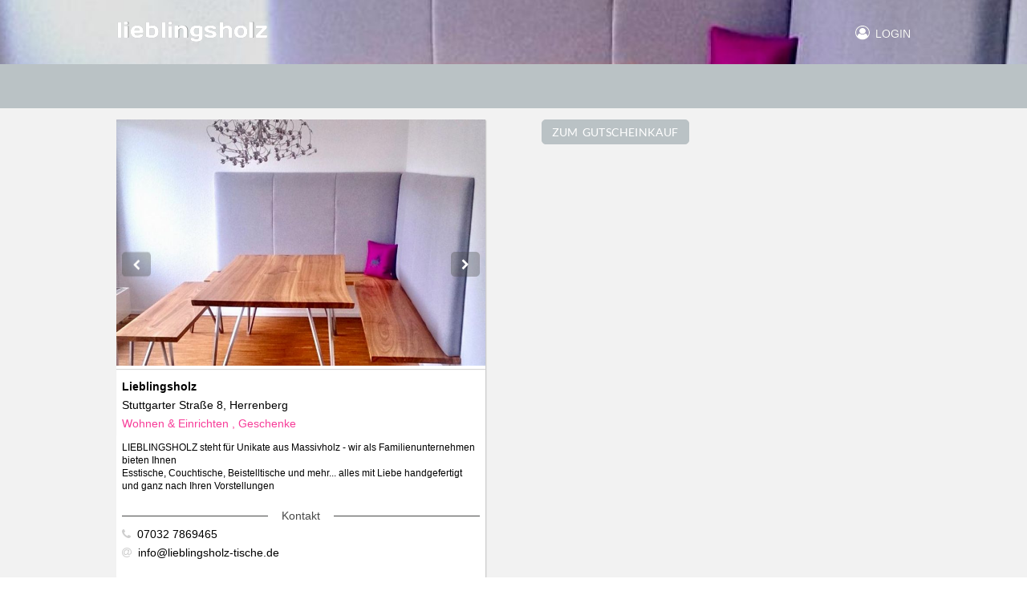

--- FILE ---
content_type: text/html; charset=utf-8
request_url: https://herrenberg.zmyle.de/lieblingsholz-herrenberg
body_size: 4074
content:
<!DOCTYPE html>
<html lang="de">
  <head>
      <title>Lieblingsholz Herrenberg Gutscheine</title>
      <meta name="twitter:title" content="Lieblingsholz Herrenberg Gutscheine">
      <meta property="og:title" content="Lieblingsholz Herrenberg Gutscheine">
      <meta property="og:site_name" content="Lieblingsholz Herrenberg Gutscheine">
      <meta name="description" content="Verschenke einfach online Gutscheine für Lieblingsholz in Herrenberg. ">
      <meta property="og:description" content="Verschenke einfach online Gutscheine für Lieblingsholz in Herrenberg. ">
      <meta name="twitter:description" content="Verschenke einfach online Gutscheine für Lieblingsholz in Herrenberg. ">
      <meta name="twitter:card" content="summary">
      <meta property="og:type" content="website">
      <meta property="og:url" content="https://herrenberg.zmyle.de/lieblingsholz-herrenberg">
      <meta name="twitter:url" content="https://herrenberg.zmyle.de/lieblingsholz-herrenberg">
      <meta name="viewport" content="width=device-width,initial-scale=1">
      <meta name="application-name" content="Herrenberg Gutschein Community">
      <meta name="keywords" content="Lieblingsholz Herrenberg Gutscheine,Online Lieblingsholz Herrenberg Gutscheine,Gutscheine,Gutscheine,Geschenke,Online Gutscheine,Restaurants Gutscheine,Einzelhandel Gutscheine,Dienstleistungen Gutscheine,zmyle,Gutscheinsystem,Gutscheintool,Stadtgutscheine">
      <meta charset="UTF-8">
      <meta name="robots" content="index,follow">
      <meta name="author" content="zmyle GmbH">
      <meta name="copyright" content="all rights reserved; zmyle is a registered trademark of zmyle GmbH">
      <meta property="og:image" content="https://zmyle.libpx.com/eu-west-1/img/s/p1a2ki509ij8mk9dry4q9">
      <meta property="og:image:secure_url" content="https://zmyle.libpx.com/eu-west-1/img/s/p1a2ki509ij8mk9dry4q9">
      <meta name="twitter:site" content="@zmyle_de">
      <link rel="apple-touch-icon" sizes="57x57" href="https://zmyle.libpx.com/eu-west-1/img/s/p1a2ki509ij8mk9dry4q9?v=1&format=png&mode=crop&upscale=false&width=57&height=57">
      <link rel="apple-touch-icon" sizes="60x60" href="https://zmyle.libpx.com/eu-west-1/img/s/p1a2ki509ij8mk9dry4q9?v=1&format=png&mode=crop&upscale=false&width=60&height=60">
      <link rel="apple-touch-icon" sizes="72x72" href="https://zmyle.libpx.com/eu-west-1/img/s/p1a2ki509ij8mk9dry4q9?v=1&format=png&mode=crop&upscale=false&width=72&height=72">
      <link rel="apple-touch-icon" sizes="76x76" href="https://zmyle.libpx.com/eu-west-1/img/s/p1a2ki509ij8mk9dry4q9?v=1&format=png&mode=crop&upscale=false&width=76&height=76">
      <link rel="apple-touch-icon" sizes="114x114" href="https://zmyle.libpx.com/eu-west-1/img/s/p1a2ki509ij8mk9dry4q9?v=1&format=png&mode=crop&upscale=false&width=114&height=114">
      <link rel="apple-touch-icon" sizes="120x120" href="https://zmyle.libpx.com/eu-west-1/img/s/p1a2ki509ij8mk9dry4q9?v=1&format=png&mode=crop&upscale=false&width=120&height=120">
      <link rel="apple-touch-icon" sizes="144x144" href="https://zmyle.libpx.com/eu-west-1/img/s/p1a2ki509ij8mk9dry4q9?v=1&format=png&mode=crop&upscale=false&width=144&height=144">
      <link rel="apple-touch-icon" sizes="152x152" href="https://zmyle.libpx.com/eu-west-1/img/s/p1a2ki509ij8mk9dry4q9?v=1&format=png&mode=crop&upscale=false&width=152&height=152">
      <link rel="apple-touch-icon" sizes="180x180" href="https://zmyle.libpx.com/eu-west-1/img/s/p1a2ki509ij8mk9dry4q9?v=1&format=png&mode=crop&upscale=false&width=180&height=180">
      <link rel="icon" type="image/png" sizes="192x192"  href="https://zmyle.libpx.com/eu-west-1/img/s/p1a2ki509ij8mk9dry4q9?v=1&format=png&mode=crop&upscale=false&width=192&height=192">
      <link rel="icon" type="image/png" sizes="32x32" href="https://zmyle.libpx.com/eu-west-1/img/s/p1a2ki509ij8mk9dry4q9?v=1&format=png&mode=crop&upscale=false&width=32&height=32">
      <link rel="icon" type="image/png" sizes="96x96" href="https://zmyle.libpx.com/eu-west-1/img/s/p1a2ki509ij8mk9dry4q9?v=1&format=png&mode=crop&upscale=false&width=96&height=96">
      <link rel="icon" type="image/png" sizes="16x16" href="https://zmyle.libpx.com/eu-west-1/img/s/p1a2ki509ij8mk9dry4q9?v=1&format=png&mode=crop&upscale=false&width=16&height=16">
      <link rel="icon" sizes="16x16 32x32" href="/favicon.ico?v=3">
      <link rel="icon" type="image/x-icon" href="/favicon.ico?v=3" />
    <link rel="stylesheet" href="/stylesheets/layout-main.css?z=5e725080d1a2c821" />
    <link rel="stylesheet" href="/stylesheets/zmyle-colors.css?z=5e725080d1a2c821" />
    <link rel="stylesheet" href="/stylesheets/viewstorepage.css?z=5e725080d1a2c821" />
    <noscript nonce="b4f42451vj">
      <div class="znoscrptmsg fullwdth txt-center">
        <table class="wdth-max-460">
          <tr>
            <td class="pddng-7 fnt-helvetica fnt-14 zsection-bg highlight-clr txt-center">
              <span class="fnt-18 fnt-strong">You deactivated JavaScript.</span><br />
              Please activate Javascript.
            </td>
          </tr>
        </table>
      </div>
    </noscript>
    <script type="text/javascript" nonce="b4f42451vj">window.zfbpxl_trck = function() {};</script>
  </head>
  <body data-zlang="de"
        
        data-zalrt-zsndgftcrd="true">
    <div id="zmyle-layout-body">
      <div id="znavbar" class="fullwdth transparent-bg neutral-clr">
        <div class="zcontainer">
          <div class="logo-wrapper noverflow nobr hidden-mobile">
              <div class="logo-text mrgn-top-14 neutral-clr fnt-daysone fnt-28 fnt-lwrcs nobr noverflow trnstion-0p2 opacity-1 fnt-shdw">
                Lieblingsholz
              </div>
          </div>
          <div class="logo-wrapper mrgn-top-7 noverflow nobr hidden-desktop hidden-tablet">
            <a href="/">
                  <img class="znavbar-logo-wide"
                       src="https:////zmyle.libpx.com/eu-west-1/static/zmyle-de-back-logo-wide-002.png?width=320&height=80&mode=crop&upscale=false"
                       alt="Herrenberg" />
            </a>
          </div>
          <div class="navbtn-wrapper hidden-desktop">
            <a id="e-znavbar-mobilenavbtn" href="#">
          <span class="navbtn-bar neutral-bg alto-brdclr"></span>
              <span class="navbtn-bar neutral-bg alto-brdclr"></span>
              <span class="navbtn-bar neutral-bg alto-brdclr"></span>
            </a>
          </div>
          <div class="navbtn-wrapper hidden-mobile hidden-tablet">
              <a id="e-znavbar-loginbtn" href="#" class="pull-left nobr">
                <span id="e-zusernav-posanchor"
                  class="pull-left fa fa-user-circle-o neutral-clr fnt-18 fnt-lnhgt-18 fnt-shdw"
                      alt="login"></span>
                <div class="pull-left mrgn-left-7 neutral-clr fnt-lnhgt-1p5 fnt-helvetica fnt-14 fnt-upprcs fnt-shdw noverflow">
                  Login
                </div>
              </a>
          </div>
        </div>
      </div>
    <div id="e-znavbar-mobilenav" class="zonclcknav minhght-100vh concrete-bg">
        <div class="zmodal-header concrete-bg">
          <div class="zcontainer">
          <a href="/">
              <img class="zmblnav-hdr-logo pull-left mrgn-top-14"
                   src="https://zmyle.libpx.com/eu-west-1/img/n/herrenberg-1h4ba17hfhi13h2xnydi-logosquare?height=320&width=320&mode=fit"
                   alt="Herrenberg" />
          </a>
          <span class="fa fa-times-circle-o fa-2x alto-clr pull-right" data-dismiss="zmodal"></span>
          </div>
        </div>
        <div class="zmodal-header-dummy"></div>
      <div class="zmblnav fullwdth concrete-bg concrete-o-clr" data-dismiss="zmodal">
            <div class="zmblnav-item fullwdth highlight-bg highlight-o-clr highlight-o-brdclr noverflow nobr alto-brdclr bordrd-btm-1">
              <a href="/backoffice/login">
                <div class="zcontainer fnt-helvetica fnt-14 fnt-upprcs nobr">
                  Händler Login
                </div>
              </a>
            </div>
            <div class="zmblnav-item fullwdth highlight-bg highlight-o-clr highlight-o-brdclr noverflow nobr alto-brdclr bordrd-btm-1">
              <a href="/backoffice/login">
                <div class="zcontainer fnt-helvetica fnt-14 fnt-upprcs nobr">
                  Arbeitgeber Login
                </div>
              </a>
            </div>
            <div class="zmblnav-item fullwdth accent-bg accent-o-clr accent-o-brdclr noverflow nobr alto-brdclr bordrd-btm-1">
              <a href="/backoffice/signup">
                <div class="zcontainer fnt-helvetica fnt-14 fnt-upprcs nobr">
                  Registrieren
                </div>
              </a>
            </div>
          <div class="zmblnav-item fullwdth neutral-bg neutral-o-clr neutral-o-brdclr noverflow nobr alto-brdclr bordrd-btm-1">
            <a href="/st/contact">
              <div class="zcontainer fnt-helvetica fnt-14 fnt-upprcs nobr">
                Kontakt
              </div>
            </a>
          </div>
          <div class="zmblnav-item fullwdth neutral-bg neutral-o-clr neutral-o-brdclr noverflow nobr alto-brdclr bordrd-btm-1">
            <a href="/st/legal">
              <div class="zcontainer fnt-helvetica fnt-14 fnt-upprcs nobr">
                Impressum
              </div>
            </a>
          </div>
          <div class="zmblnav-item fullwdth pddng-btm-7 neutral-bg neutral-o-clr neutral-o-brdclr noverflow nobr alto-brdclr bordrd-btm-1">
            <a href="/st/privacy-policy">
              <div class="zcontainer fnt-helvetica fnt-14 fnt-upprcs nobr">
                Datenschutz
              </div>
            </a>
          </div>
      </div>
    </div>
    <div id="e-zusernav" class="zonclcknav">
        <div class="e-zusernav-item"
             data-url="/me/giftcards"
             data-i18nname="navbar.userGiftcards"
             data-clrclassnames=""></div>
        <div class="e-zusernav-item"
             data-i18nname="navbar.myprofile"
             data-backoffice-url="/backoffice/profile"
             data-clrclassnames=""></div>
      <div class="e-zusernav-item"
           data-i18nname="navbar.myAccounts"
           data-backoffice-url="/backoffice/dashboard"
           data-clrclassnames="complement-bg complement-o-clr"></div>
      <div class="e-zusernav-item"
           data-url="/logout"
           data-i18nname="words.logout"
           data-clrclassnames="highlight-bg highlight-o-clr"></div>
    </div>
      <div id="zpage-content" class="fullwdth">
<div id="e-zpagehdr-wrapper">
    <div class="zpagehdr-desktop">
        <div class="fullwdth">
            <div class="zpagehdr-topbg-img zpagehdr-topbg">
              <img class="zpagehdr-80-static"
                   src="https://zmyle.libpx.com/eu-west-1/img/s/p1a2ki509ij8mk9dry4q9?width=1375&height=598&mode=crop&format=jpeg&brightness=-12&saturation=3&gamma=2"
                   alt="zmyle" />
            </div>
          <div class="zpagehdr-bg-img zpagehdr-80-wrapper noverflow">
              <img class="zpagehdr-80-static"
                   src="https://zmyle.libpx.com/eu-west-1/img/s/p1a2ki509ij8mk9dry4q9?width=1375&height=598&mode=crop&format=jpeg&brightness=-12&saturation=3&gamma=2"
                   alt="zmyle" />
          </div>
          <div class="zpagehdr-content zpagehdr-80-wrapper noverflow">
            <table class="zpagehdr-table">
              <tr><td class="">
                  <div></div>
              </td></tr>
            </table>
          </div>
        </div>
      <div id="e-zpagehdr-scrollanchor-desktop" class="noheight"></div>
        <div class="zpagehdr-actionbar fullwdth complement-bg complement-o-clr noverflow">
          <div class="zcontainer noverflow">
            <table>
              <tr>
              </tr>
            </table>
          </div>
        </div>
        <div id="zpagehdr-scrolledactionbar-desktop" aria-hidden="true"
             class="zpagehdr-actionbar zpagehdr-scrolledactionbar fullwdth complement-bg complement-o-clr text-left noverflow">
          <div class="zcontainer noverflow">
            <table>
              <tr>
              </tr>
            </table>
          </div>
        </div>
      <div id="zpagehdr-scrollaction-desktop" class="zpagehdr-scrollaction noverflow text-center" aria-hidden="true">
        <table class="zpagehdr-table">
          <tr><td>
              <div class="hidden"></div>
          </td></tr>
        </table>
      </div>
    </div>
    <div class="zpagehdr-mobile">
        <div class="fullwdth">
          <div id="zpagehdr-topbg-mobile"
               class="zpagehdr-topbg-img zpagehdr-topbg neutral-o-bg-alpha-p2"
               aria-hidden="true"></div>
          <div id="e-zpagehdr-carusl-pics" class="hidden">
              <img src="https://zmyle.libpx.com/eu-west-1/img/s/p1a2ki509ij8mk9dry4q9?width=920&height=490&mode=crop&brightness=-12&saturation=3&gamma=2"
                   alt="zmyle" />
              <img src="https://zmyle.libpx.com/eu-west-1/img/s/p1a2ki60hca28dj3w5g9l?width=920&height=490&mode=crop&brightness=-12&saturation=3&gamma=2"
                   alt="zmyle" />
              <img src="https://zmyle.libpx.com/eu-west-1/img/s/p1a2ki65ldd5cahsonz3n?width=920&height=490&mode=crop&brightness=-12&saturation=3&gamma=2"
                   alt="zmyle" />
              <img src="https://zmyle.libpx.com/eu-west-1/img/s/p1a2ki6ac4g9fe1fw0ayl?width=920&height=490&mode=crop&brightness=-12&saturation=3&gamma=2"
                   alt="zmyle" />
              <img src="https://zmyle.libpx.com/eu-west-1/img/s/p1a2ki796478d8e8cmgac?width=920&height=490&mode=crop&brightness=-12&saturation=3&gamma=2"
                   alt="zmyle" />
              <img src="https://zmyle.libpx.com/eu-west-1/img/s/p1a2ki7df7b04md7h7zc7?width=920&height=490&mode=crop&brightness=-12&saturation=3&gamma=2"
                   alt="zmyle" />
              <img src="https://zmyle.libpx.com/eu-west-1/img/s/p1a2ki7gl4j19a1qfp3lc?width=920&height=490&mode=crop&brightness=-12&saturation=3&gamma=2"
                   alt="zmyle" />
              <img src="https://zmyle.libpx.com/eu-west-1/img/s/p1a2ki7m8da08a8qwo4nt?width=920&height=490&mode=crop&brightness=-12&saturation=3&gamma=2"
                   alt="zmyle" />
              <img src="https://zmyle.libpx.com/eu-west-1/img/s/p1a2ki867j0diierm45yo?width=920&height=490&mode=crop&brightness=-12&saturation=3&gamma=2"
                   alt="zmyle" />
              <img src="https://zmyle.libpx.com/eu-west-1/img/s/p1a2ki8hbkmjch79pr5va?width=920&height=490&mode=crop&brightness=-12&saturation=3&gamma=2"
                   alt="zmyle" />
          </div>
          <div id="e-zpagehdr-carusl-reacthook"></div>
        </div>
      <div id="e-zpagehdr-scrollanchor-mobile" class="noheight"></div>
      <div id="zpagehdr-scrollaction-mobile" class="zpagehdr-scrollaction noverflow text-center" aria-hidden="true">
        <table class="zpagehdr-table">
          <tr><td>
              <div class="hidden"></div>
          </td></tr>
        </table>
      </div>
    </div>
  <div id="e-zpagehdr-reacthook" class="noheight"></div>
</div>
    <div class="fullwdth minhght-100vh zsection-bg-alt">
      <div class="zcontainer zcontainer-fullwdth-mobile pddng-btm-21">
        <div class="tablet-50 mobile-100">
          <div class="ztoresvw-460 wdth-max-460 wdth-max-460-left-tablet wdth-max-460-left-desktop zsection-bg drop-shdw-tablet drop-shdw-desktop">
            <div class="fullwdth hidden-mobile">
              <div id="e-ztores-strpics" class="hidden">
                  <img src="https://zmyle.libpx.com/eu-west-1/img/s/p1a2ki509ij8mk9dry4q9?width=3096&height=3096&mode=fit&format=jpeg&upscale=false&brightness=-8&saturation=3&gamma=2"
                       alt="Lieblingsholz" />
                  <img src="https://zmyle.libpx.com/eu-west-1/img/s/p1a2ki60hca28dj3w5g9l?width=3096&height=3096&mode=fit&format=jpeg&upscale=false&brightness=-8&saturation=3&gamma=2"
                       alt="Lieblingsholz" />
                  <img src="https://zmyle.libpx.com/eu-west-1/img/s/p1a2ki65ldd5cahsonz3n?width=3096&height=3096&mode=fit&format=jpeg&upscale=false&brightness=-8&saturation=3&gamma=2"
                       alt="Lieblingsholz" />
                  <img src="https://zmyle.libpx.com/eu-west-1/img/s/p1a2ki6ac4g9fe1fw0ayl?width=3096&height=3096&mode=fit&format=jpeg&upscale=false&brightness=-8&saturation=3&gamma=2"
                       alt="Lieblingsholz" />
                  <img src="https://zmyle.libpx.com/eu-west-1/img/s/p1a2ki796478d8e8cmgac?width=3096&height=3096&mode=fit&format=jpeg&upscale=false&brightness=-8&saturation=3&gamma=2"
                       alt="Lieblingsholz" />
                  <img src="https://zmyle.libpx.com/eu-west-1/img/s/p1a2ki7df7b04md7h7zc7?width=3096&height=3096&mode=fit&format=jpeg&upscale=false&brightness=-8&saturation=3&gamma=2"
                       alt="Lieblingsholz" />
                  <img src="https://zmyle.libpx.com/eu-west-1/img/s/p1a2ki7gl4j19a1qfp3lc?width=3096&height=3096&mode=fit&format=jpeg&upscale=false&brightness=-8&saturation=3&gamma=2"
                       alt="Lieblingsholz" />
                  <img src="https://zmyle.libpx.com/eu-west-1/img/s/p1a2ki7m8da08a8qwo4nt?width=3096&height=3096&mode=fit&format=jpeg&upscale=false&brightness=-8&saturation=3&gamma=2"
                       alt="Lieblingsholz" />
                  <img src="https://zmyle.libpx.com/eu-west-1/img/s/p1a2ki867j0diierm45yo?width=3096&height=3096&mode=fit&format=jpeg&upscale=false&brightness=-8&saturation=3&gamma=2"
                       alt="Lieblingsholz" />
                  <img src="https://zmyle.libpx.com/eu-west-1/img/s/p1a2ki8hbkmjch79pr5va?width=3096&height=3096&mode=fit&format=jpeg&upscale=false&brightness=-8&saturation=3&gamma=2"
                       alt="Lieblingsholz" />
              </div>
              <div id="e-ztores-strpics-reacthook"></div>
            </div>
            <div class="fullwdth pddng-7 pddng-top-14 inline-shdw-top">
              <div class="e-ztores-dtls-name mrgn-btm-7 fnt-helvetica fnt-14 fnt-strong nobr noverflow">
                  Lieblingsholz
              </div>
              <div class="e-ztores-dtls-addr fnt-helvetica fnt-14 nobr noverflow">Stuttgarter Straße 8, Herrenberg</div>
              <div class="e-ztores-dtls-catgry mrgn-top-7 fnt-helvetica fnt-14 highlight-clr nobr noverflow">
                Wohnen &amp; Einrichten
                  , Geschenke
              </div>
            </div>
              <div id="e-ztores-strinfo-reacthook"></div>
              <div id="e-ztores-strinfo" class="hidden" data-collapsed="true">
                  <div class="e-ztores-dtls-descr fullwdth pddng-7">
                    <div class="fullwdth fnt-helvetica fnt-12 fnt-lnhgt-1p4 txt-left">
                      <p>LIEBLINGSHOLZ steht für Unikate aus Massivholz - wir als Familienunternehmen bieten Ihnen<br />
    Esstische, Couchtische, Beistelltische und mehr... alles mit Liebe handgefertigt und ganz nach Ihren Vorstellungen</p>
                    </div>
                  </div>
                  <div class="e-ztores-dtls-cntct fullwdth pddng-7">
                    <div class="horizdvdr-wrapper fullwdth bordrd-btm-1 horizdvdr-clr mrgn-btm-7 txt-center">
                      <span class="fnt-helvetica fnt-14 horizdvdr-clr horizdvdr-bg">Kontakt</span>
                    </div>
                    <div class="fullwdth mrgn-top-14">
                        <div class="mrgn-top-7 fnt-helvetica fnt-14 nobr noverflow">
                          <span class="fa fa-phone alto-clr"></span>&nbsp;&nbsp;07032 7869465
                        </div>
                        <div class="mrgn-top-7 fnt-helvetica fnt-14 nobr noverflow">
                          <a href="mailto:info@lieblingsholz-tische.de">
                            <span class="fa fa-at alto-clr"></span>&nbsp;&nbsp;info@lieblingsholz-tische.de
                          </a>
                        </div>
                    </div>
                  </div>
                  <div class="e-ztores-dtls-extlnks fullwdth pddng-7">
                    <div class="horizdvdr-wrapper fullwdth bordrd-btm-1 horizdvdr-clr mrgn-btm-7 txt-center">
                      <span class="fnt-helvetica fnt-14 horizdvdr-clr horizdvdr-bg">Im Netz Erreichbar</span>
                    </div>
                    <div class="fullwdth mrgn-top-14 mrgn-btm-7 txt-center">
                          <a href="https://www.lieblingsholz-tische.de/"><span class="fa fa-globe fa-3x alto-clr pddng-rght-7 pddng-left-7"></span></a>
                          <a href="https://de-de.facebook.com/LieblingsholzTische/"><span class="fa fa-facebook-square fa-3x alto-clr pddng-rght-7 pddng-left-7"></span></a>
                          <a href="https://www.instagram.com/lieblingsholz/"><span class="fa fa-instagram fa-3x alto-clr pddng-rght-7 pddng-left-7"></span></a>
                    </div>
                  </div>
              </div>
          </div>
        </div>
        <div class="tablet-50 mobile-100">
            <div class="ztoresvw-460 wdth-max-460 wdth-max-460-right-tablet wdth-max-460-right-desktop">
              <a href="https://www.zmyle.de/checkout/1a2kgjfl2g841lldijvn" class="btn fnt-lato fnt-14 fnt-upprcs accent-btn">
                ZUM GUTSCHEINKAUF
              </a>
            </div>
        </div>
      </div>
    </div>
      </div>
      <div id="zfooter" class="fullwdth">
        <div id="zpagefotr-bottom" class="fullwdth base-bg base-o-clr base-o-brdclr">
          <div class="zcontainer text-center hidden-desktop hidden-tablet">
            <div class="footer-bottom-content">
                <a href="/backoffice/signupStore" class="btn zfooter-bottom-btn fullwdth fnt-lato fnt-14 fnt-upprcs">Als Unternehmen registrieren</a>
              <a href="/st/contact" class="btn zfooter-bottom-btn fullwdth fnt-lato fnt-14 fnt-upprcs">Kontakt</a>
            </div>
          </div>
          <div class="zcontainer hidden-mobile pddng-btm-35">
              <div class="desktop-33 tablet-100 txt-center">
                <div class="footer-bottom-content mrgn-top-50">
                  <div class="footer-bottom-title base-bg base-o-clr base-o-brdclr fnt-lato fnt-16 fnt-upprcs">Unternehmen anzeigen</div>
                  <div class="footer-bottom-text fnt-helvetica fnt-14 mrgn-top-14">Du möchtest wissen, welche Geschäfte beim Gutscheinportal mitmachen? Dann informiere Dich hier!</div>
                  <div><a href="/search" class="btn zfooter-bottom-btn fullwdth fnt-lato fnt-14 fnt-upprcs">Geschäfte anzeigen</a></div>
                </div>
              </div>
            <div class="desktop-33 tablet-100 txt-center">
              <div class="footer-bottom-content mrgn-top-50">
                  <div class="footer-bottom-title base-bg base-o-clr base-o-brdclr fnt-lato fnt-16 fnt-upprcs">Unternehmen registrieren</div>
                  <div class="footer-bottom-text fnt-helvetica fnt-14 mrgn-top-14">Du möchtest auch mit Deinem Geschäft, Restaurant oder z.B. Friseursalon Gutscheine verkaufen? Dann melde Dein Geschäft jetzt kostenlos an.</div>
                  <div><a href="/backoffice/signupStore" class="btn zfooter-bottom-btn fullwdth fnt-lato fnt-14 fnt-upprcs">Als Unternehmen registrieren</a></div>
              </div>
            </div>
              <div class="desktop-33 tablet-100 txt-center">
                <div class="footer-bottom-content mrgn-top-50">
                  <div class="footer-bottom-title base-bg base-o-clr base-o-brdclr fnt-lato fnt-16 fnt-upprcs">Fragen? Anregungen?</div>
                  <div class="footer-bottom-text fnt-helvetica fnt-14 mrgn-top-14">Du hast noch Fragen? Oder möchtest uns Feedback geben? Dann melde Dich einfach bei uns. Wir freuen uns auf Dich.</div>
                  <div><a href="/st/contact" class="btn zfooter-bottom-btn fullwdth fnt-lato fnt-14 fnt-upprcs">Kontakt</a></div>
                </div>
              </div>
          </div>
          <div class="zcontainer pddng-top-35 pddng-btm-7">
            <div class="pull-left fnt-helvetica fnt-12 hidden-mobile">
                <a href="https://www.stadtgutschein.net/"><span class="fa fa-thumbs-up fa-sm"></span> powered by zmyle</a>
            </div>
            <div class="pull-right fnt-helvetica fnt-12 fnt-lwrcs">
              <a href="/st/retailers">Infos für H&auml;ndler</a>&nbsp;&nbsp;
              <a href="/st/legal">Impressum</a>&nbsp;&nbsp;
              <a href="/st/privacy-policy">Datenschutz</a>&nbsp;&nbsp;
            </div>
          </div>
          <div class="zcontainer hidden-desktop hidden-tablet">
            <div class="pull-left fnt-helvetica fnt-12 pddng-top-14 pddng-btm-14">
                <a href="https://www.gutscheinehelfen.de/"><span class="fa fa-thumbs-up fa-sm"></span> powered by #gutscheinehelfen</a>
            </div>
          </div>
        </div>
      </div>
    </div>
    <script type="text/javascript" src="/app/zmylemain.zy.js?z=5e725080d1a2c821"></script>
    <script type="text/javascript" src="/app/viewstorepage.zy.js?z=5e725080d1a2c821"></script>
    <!--[if lt IE 9]>
    <script src="https://oss.maxcdn.com/html5shiv/3.7.2/html5shiv.min.js"></script>
    <script src="https://oss.maxcdn.com/respond/1.4.2/respond.min.js"></script>
    <![endif]-->

    <script type="module" defer="true" src="https://edge.zmyle.de/static/zmyle-cookie-widget/zmyle-cookie-widget.min.js?v=1768955094423"></script>
  </body>
</html>
<!--
<nerdmessage>
built by:
                                     @@\
                                     @@ |
   @@@@@@@@\ @@@@@@\@@@@\  @@\   @@\ @@ | @@@@@@\
   \____@@  |@@  _@@  _@@\ @@ |  @@ |@@ |@@  __@@\
     @@@@ _/ @@ / @@ / @@ |@@ |  @@ |@@ |@@@@@@@@ |
    @@  _/   @@ | @@ | @@ |@@ |  @@ |@@ |@@   ____|
   @@@@@@@@\ @@ | @@ | @@ |\@@@@@@@ |@@ |\@@@@@@@\
   \________|\__| \__| \__| \____@@ |\__| \_______|
                           @@\   @@ |
                           \@@@@@@  |
                            \______/

                                      keep zmyling!

(c) zmyle GmbH - all rights reserved.
</nerdmessage>
-->



--- FILE ---
content_type: text/css; charset=UTF-8
request_url: https://herrenberg.zmyle.de/stylesheets/viewstorepage.css?z=5e725080d1a2c821
body_size: 1058
content:
div.zgftcrdchkout-section{position:relative}div.zgftcrdchkout-section div.step-num-wrapper{position:absolute;width:28px;height:28px;left:50%;top:-11px;margin-left:-14px;-webkit-border-bottom-left-radius:28px;-webkit-border-top-left-radius:28px;-moz-border-radius-bottomleft:28px;-moz-border-radius-topleft:28px;border-bottom-left-radius:28px;border-top-left-radius:28px;-webkit-border-top-right-radius:28px;-webkit-border-bottom-right-radius:28px;-moz-border-radius-topright:28px;-moz-border-radius-bottomright:28px;border-top-right-radius:28px;border-bottom-right-radius:28px;line-height:28px;vertical-align:middle}table.zgftcrdchkout-buttons td{text-align:center;padding:6px 12px}@media (max-width:370px){table.zgftcrdchkout-buttons td{padding:3px 2px}}@media (min-width:371px) and (max-width:420px){table.zgftcrdchkout-buttons td{padding:6px}}.zgftcrdchkout-btn,.zgftcrdchkout-selected-btn{width:100%;max-width:120px;min-height:37px;letter-spacing:.2px}form.zgftcrdchkout-rcvr div.inputwrapper{position:relative;height:42px}form.zgftcrdchkout-rcvr div.inputwrapper input[type=text],form.zgftcrdchkout-rcvr div.inputwrapper input[type=email]{position:absolute;top:0;left:0}form.zgftcrdchkout-rcvr div.inputwrapper button{position:absolute;top:0;right:0;width:50px}@media (min-width:1000px){form.zgftcrdchkout-rcvr div.inputwrapper button{width:80px}}div.zgftcrdchkout-msgmedia-wrapper{position:relative;display:inline-block}div.zgftcrdchkout-msgmedia-wrapper img.media{position:relative;left:0;top:0;width:auto;max-width:100%;max-height:320px}div.zgftcrdchkout-msgmedia-wrapper img.close{position:absolute;width:36px;height:36px;right:3px;bottom:6px;z-index:200;cursor:pointer;background-color:rgba(23,23,23,0.4);-webkit-border-bottom-left-radius:36px;-webkit-border-top-left-radius:36px;-moz-border-radius-bottomleft:36px;-moz-border-radius-topleft:36px;border-bottom-left-radius:36px;border-top-left-radius:36px;-webkit-border-top-right-radius:36px;-webkit-border-bottom-right-radius:36px;-moz-border-radius-topright:36px;-moz-border-radius-bottomright:36px;border-top-right-radius:36px;border-bottom-right-radius:36px;padding:2px 1px 0 0}form.zgftcrdchkout-msg textarea{height:140px}.zgftcrdchkout-pymntico-tint{width:27px;height:18.5px;-webkit-border-bottom-left-radius:2px;-webkit-border-top-left-radius:2px;-moz-border-radius-bottomleft:2px;-moz-border-radius-topleft:2px;border-bottom-left-radius:2px;border-top-left-radius:2px;-webkit-border-top-right-radius:2px;-webkit-border-bottom-right-radius:2px;-moz-border-radius-topright:2px;-moz-border-radius-bottomright:2px;border-top-right-radius:2px;border-bottom-right-radius:2px}img.zgftcrdchkout-pymntico{width:27px;height:21px;margin-top:-1.25px}.zgftcrdchkout-pymnt-btn{outline:0}.zgftcrdchkout-pymnt-btn:active,.zgftcrdchkout-pymnt-btn:hover,.zgftcrdchkout-pymnt-btn:focus{-webkit-box-shadow:0 0 0 #FFF !important;-moz-box-shadow:0 0 0 #FFF !important;box-shadow:0 0 0 #FFF !important}.zrdbtn .zrdbtn__indicator.zgftcrdchkout-pymnt-radio{top:8px !important}.zrdbtn .zrdbtn__indicator.zgftcrdchkout-pymnt-radio{top:8px !important}.gftcrdchkout-pymnt-pp-clr{color:#0079C2}.gftcrdchkout-pymnt-cc-v-clr{color:#005A9C}.gftcrdchkout-pymnt-cc-m-clr{color:#CB2626}.gftcrdchkout-pymnt-cc-m-clr{color:#CB2626}img.gftcrdchkout-pymnt-su{width:41px;height:28px}div.zgftcrdchkout-inputwrapper{position:relative;height:125px}div.zgftcrdchkout-cmpctmsg div.zgftcrdchkout-msgwrapper{position:absolute;top:0;right:0;bottom:0;left:132px}div.zgftcrdchkout-cmpctmsg div.zgftcrdchkout-drpbxwrapper{position:absolute;top:0;left:0}div.zgftcrdchkout-cmpctmsg .zgftcrdchkout-drpbx{width:125px;height:125px}div.zgftcrdchkout-cmpctmsg td{text-align:center;vertical-align:middle}div.zgftcrdchkout-drpbxwrapper img.drpxpic{max-width:100%;max-height:100%;object-fit:scale-down}div.zgftcrdchkout-cmpctmsg textarea{height:125px}div.zgftcrdchkout-hrztlmsg-inputwrapper{position:relative;height:200px}div.zgftcrdchkout-hrztlmsg div.zgftcrdchkout-msgwrapper{position:absolute;top:0;left:0;bottom:0;right:50%}div.zgftcrdchkout-hrztlmsg div.zgftcrdchkout-msgwrapper textarea{height:100%}div.zgftcrdchkout-hrztlmsg div.zgftcrdchkout-sbmtwrapper{position:absolute;height:42px;left:50%;bottom:0;right:0}div.zgftcrdchkout-hrztlmsg div.zgftcrdchkout-drpbxwrapper{position:absolute;height:144px;top:0;left:50%;right:0}div.zgftcrdchkout-hrztlmsg .zgftcrdchkout-drpbx{width:100%;height:144px;cursor:pointer}div.zgftcrdchkout-hrztlmsg td{text-align:center;vertical-align:middle}div.zgftcrdchkout-hrztlmsg div.drpxpicwrapper{position:relative;width:100%;height:144px}div.zgftcrdchkout-hrztlmsg img.drpxpic{max-width:95%;max-height:98%;object-fit:scale-down}div.zgftcrdchkout-hrztlmsg img.drpxpic-del{position:absolute;right:2px;top:2px;width:32px;height:32px;background:rgba(255,255,255,0.2);-webkit-border-bottom-left-radius:32px;-webkit-border-top-left-radius:32px;-moz-border-radius-bottomleft:32px;-moz-border-radius-topleft:32px;border-bottom-left-radius:32px;border-top-left-radius:32px;-webkit-border-top-right-radius:32px;-webkit-border-bottom-right-radius:32px;-moz-border-radius-topright:32px;-moz-border-radius-bottomright:32px;border-top-right-radius:32px;border-bottom-right-radius:32px}div.zgftcrdchkout-hrztlpymnt-inputwrapper{position:relative;height:265px}div.zgftcrdchkout-hrztlpymnt div.zgftcrdchkout-byrwrapper{position:absolute;top:0;left:0;bottom:0;right:50%}div.zgftcrdchkout-hrztlpymnt div.zgftcrdchkout-pymntwrapper{position:absolute;top:0;left:50%;bottom:0;right:0}.StripeElement{box-sizing:border-box;background-color:transparent}div.zgftcrdchkout-sldng-hdng div.active{position:absolute;width:18px;height:18px;left:50%;top:0;margin-left:-9px;-webkit-border-bottom-left-radius:18px;-webkit-border-top-left-radius:18px;-moz-border-radius-bottomleft:18px;-moz-border-radius-topleft:18px;border-bottom-left-radius:18px;border-top-left-radius:18px;-webkit-border-top-right-radius:18px;-webkit-border-bottom-right-radius:18px;-moz-border-radius-topright:18px;-moz-border-radius-bottomright:18px;border-top-right-radius:18px;border-bottom-right-radius:18px;line-height:16px;vertical-align:middle}div.zgftcrdchkout-sldng-hdng div.incomplete{position:absolute;width:13px;height:13px;left:50%;top:3px;margin-left:-7px;-webkit-border-bottom-left-radius:13px;-webkit-border-top-left-radius:13px;-moz-border-radius-bottomleft:13px;-moz-border-radius-topleft:13px;border-bottom-left-radius:13px;border-top-left-radius:13px;-webkit-border-top-right-radius:13px;-webkit-border-bottom-right-radius:13px;-moz-border-radius-topright:13px;-moz-border-radius-bottomright:13px;border-top-right-radius:13px;border-bottom-right-radius:13px;line-height:10px;vertical-align:middle}div.zgftcrdchkout-sldng-hdng div.complete{position:absolute;width:13px;height:13px;left:50%;top:3px;margin-left:-7px;-webkit-border-bottom-left-radius:13px;-webkit-border-top-left-radius:13px;-moz-border-radius-bottomleft:13px;-moz-border-radius-topleft:13px;border-bottom-left-radius:13px;border-top-left-radius:13px;-webkit-border-top-right-radius:13px;-webkit-border-bottom-right-radius:13px;-moz-border-radius-topright:13px;-moz-border-radius-bottomright:13px;border-top-right-radius:13px;border-bottom-right-radius:13px;line-height:10px;vertical-align:middle}div.zgftcrdchkout-sldng-loading{position:relative;height:300px;background-color:rgba(255,255,255,0.3);z-index:100}@media (min-width:768px){div.ztoresvw-460{margin-top:14px}}@media (max-width:767px){.ztores-strinfo-wrapper.collapsed{height:60px !important;overflow:hidden}}@media (min-width:768px){.ztores-strinfo-togglebtn{display:none}}